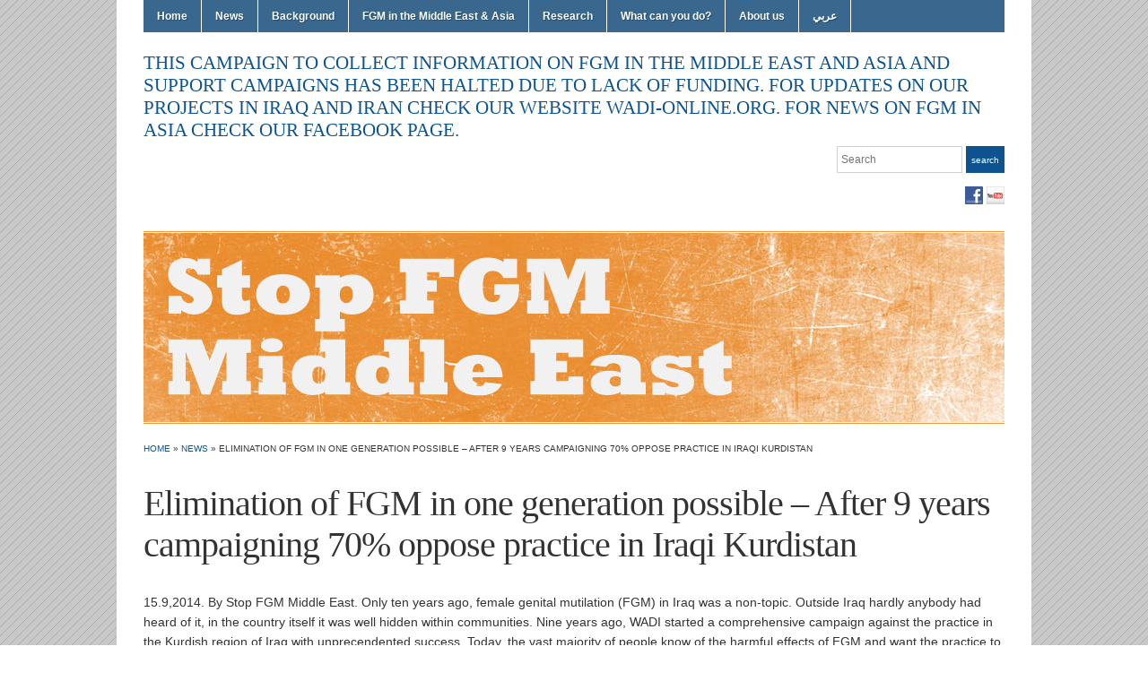

--- FILE ---
content_type: text/html; charset=UTF-8
request_url: http://www.stopfgmmideast.org/elimination-of-fgm-in-one-generation-possible-after-9-years-campaigning-70-oppose-practice-in-iraqi-kurdistan/
body_size: 33824
content:
<!DOCTYPE html>
<html lang="en-US">
<head>
<meta charset="UTF-8" />

<title> &raquo; Elimination of FGM in one generation possible – After 9 years campaigning 70% oppose practice in Iraqi Kurdistan </title>

<link rel="profile" href="http://gmpg.org/xfn/11" />
<link rel="pingback" href="http://www.stopfgmmideast.org/xmlrpc.php" />

<meta name='robots' content='max-image-preview:large' />
<link rel="alternate" type="application/rss+xml" title=" &raquo; Feed" href="http://www.stopfgmmideast.org/feed/" />
<link rel="alternate" type="application/rss+xml" title=" &raquo; Comments Feed" href="http://www.stopfgmmideast.org/comments/feed/" />
<script type="text/javascript">
window._wpemojiSettings = {"baseUrl":"https:\/\/s.w.org\/images\/core\/emoji\/14.0.0\/72x72\/","ext":".png","svgUrl":"https:\/\/s.w.org\/images\/core\/emoji\/14.0.0\/svg\/","svgExt":".svg","source":{"concatemoji":"http:\/\/www.stopfgmmideast.org\/wp-includes\/js\/wp-emoji-release.min.js?ver=6.1.9"}};
/*! This file is auto-generated */
!function(e,a,t){var n,r,o,i=a.createElement("canvas"),p=i.getContext&&i.getContext("2d");function s(e,t){var a=String.fromCharCode,e=(p.clearRect(0,0,i.width,i.height),p.fillText(a.apply(this,e),0,0),i.toDataURL());return p.clearRect(0,0,i.width,i.height),p.fillText(a.apply(this,t),0,0),e===i.toDataURL()}function c(e){var t=a.createElement("script");t.src=e,t.defer=t.type="text/javascript",a.getElementsByTagName("head")[0].appendChild(t)}for(o=Array("flag","emoji"),t.supports={everything:!0,everythingExceptFlag:!0},r=0;r<o.length;r++)t.supports[o[r]]=function(e){if(p&&p.fillText)switch(p.textBaseline="top",p.font="600 32px Arial",e){case"flag":return s([127987,65039,8205,9895,65039],[127987,65039,8203,9895,65039])?!1:!s([55356,56826,55356,56819],[55356,56826,8203,55356,56819])&&!s([55356,57332,56128,56423,56128,56418,56128,56421,56128,56430,56128,56423,56128,56447],[55356,57332,8203,56128,56423,8203,56128,56418,8203,56128,56421,8203,56128,56430,8203,56128,56423,8203,56128,56447]);case"emoji":return!s([129777,127995,8205,129778,127999],[129777,127995,8203,129778,127999])}return!1}(o[r]),t.supports.everything=t.supports.everything&&t.supports[o[r]],"flag"!==o[r]&&(t.supports.everythingExceptFlag=t.supports.everythingExceptFlag&&t.supports[o[r]]);t.supports.everythingExceptFlag=t.supports.everythingExceptFlag&&!t.supports.flag,t.DOMReady=!1,t.readyCallback=function(){t.DOMReady=!0},t.supports.everything||(n=function(){t.readyCallback()},a.addEventListener?(a.addEventListener("DOMContentLoaded",n,!1),e.addEventListener("load",n,!1)):(e.attachEvent("onload",n),a.attachEvent("onreadystatechange",function(){"complete"===a.readyState&&t.readyCallback()})),(e=t.source||{}).concatemoji?c(e.concatemoji):e.wpemoji&&e.twemoji&&(c(e.twemoji),c(e.wpemoji)))}(window,document,window._wpemojiSettings);
</script>
<style type="text/css">
img.wp-smiley,
img.emoji {
	display: inline !important;
	border: none !important;
	box-shadow: none !important;
	height: 1em !important;
	width: 1em !important;
	margin: 0 0.07em !important;
	vertical-align: -0.1em !important;
	background: none !important;
	padding: 0 !important;
}
</style>
	<link rel='stylesheet' id='wp-block-library-css' href='http://www.stopfgmmideast.org/wp-includes/css/dist/block-library/style.min.css?ver=6.1.9' type='text/css' media='all' />
<link rel='stylesheet' id='classic-theme-styles-css' href='http://www.stopfgmmideast.org/wp-includes/css/classic-themes.min.css?ver=1' type='text/css' media='all' />
<style id='global-styles-inline-css' type='text/css'>
body{--wp--preset--color--black: #000000;--wp--preset--color--cyan-bluish-gray: #abb8c3;--wp--preset--color--white: #ffffff;--wp--preset--color--pale-pink: #f78da7;--wp--preset--color--vivid-red: #cf2e2e;--wp--preset--color--luminous-vivid-orange: #ff6900;--wp--preset--color--luminous-vivid-amber: #fcb900;--wp--preset--color--light-green-cyan: #7bdcb5;--wp--preset--color--vivid-green-cyan: #00d084;--wp--preset--color--pale-cyan-blue: #8ed1fc;--wp--preset--color--vivid-cyan-blue: #0693e3;--wp--preset--color--vivid-purple: #9b51e0;--wp--preset--gradient--vivid-cyan-blue-to-vivid-purple: linear-gradient(135deg,rgba(6,147,227,1) 0%,rgb(155,81,224) 100%);--wp--preset--gradient--light-green-cyan-to-vivid-green-cyan: linear-gradient(135deg,rgb(122,220,180) 0%,rgb(0,208,130) 100%);--wp--preset--gradient--luminous-vivid-amber-to-luminous-vivid-orange: linear-gradient(135deg,rgba(252,185,0,1) 0%,rgba(255,105,0,1) 100%);--wp--preset--gradient--luminous-vivid-orange-to-vivid-red: linear-gradient(135deg,rgba(255,105,0,1) 0%,rgb(207,46,46) 100%);--wp--preset--gradient--very-light-gray-to-cyan-bluish-gray: linear-gradient(135deg,rgb(238,238,238) 0%,rgb(169,184,195) 100%);--wp--preset--gradient--cool-to-warm-spectrum: linear-gradient(135deg,rgb(74,234,220) 0%,rgb(151,120,209) 20%,rgb(207,42,186) 40%,rgb(238,44,130) 60%,rgb(251,105,98) 80%,rgb(254,248,76) 100%);--wp--preset--gradient--blush-light-purple: linear-gradient(135deg,rgb(255,206,236) 0%,rgb(152,150,240) 100%);--wp--preset--gradient--blush-bordeaux: linear-gradient(135deg,rgb(254,205,165) 0%,rgb(254,45,45) 50%,rgb(107,0,62) 100%);--wp--preset--gradient--luminous-dusk: linear-gradient(135deg,rgb(255,203,112) 0%,rgb(199,81,192) 50%,rgb(65,88,208) 100%);--wp--preset--gradient--pale-ocean: linear-gradient(135deg,rgb(255,245,203) 0%,rgb(182,227,212) 50%,rgb(51,167,181) 100%);--wp--preset--gradient--electric-grass: linear-gradient(135deg,rgb(202,248,128) 0%,rgb(113,206,126) 100%);--wp--preset--gradient--midnight: linear-gradient(135deg,rgb(2,3,129) 0%,rgb(40,116,252) 100%);--wp--preset--duotone--dark-grayscale: url('#wp-duotone-dark-grayscale');--wp--preset--duotone--grayscale: url('#wp-duotone-grayscale');--wp--preset--duotone--purple-yellow: url('#wp-duotone-purple-yellow');--wp--preset--duotone--blue-red: url('#wp-duotone-blue-red');--wp--preset--duotone--midnight: url('#wp-duotone-midnight');--wp--preset--duotone--magenta-yellow: url('#wp-duotone-magenta-yellow');--wp--preset--duotone--purple-green: url('#wp-duotone-purple-green');--wp--preset--duotone--blue-orange: url('#wp-duotone-blue-orange');--wp--preset--font-size--small: 13px;--wp--preset--font-size--medium: 20px;--wp--preset--font-size--large: 36px;--wp--preset--font-size--x-large: 42px;--wp--preset--spacing--20: 0.44rem;--wp--preset--spacing--30: 0.67rem;--wp--preset--spacing--40: 1rem;--wp--preset--spacing--50: 1.5rem;--wp--preset--spacing--60: 2.25rem;--wp--preset--spacing--70: 3.38rem;--wp--preset--spacing--80: 5.06rem;}:where(.is-layout-flex){gap: 0.5em;}body .is-layout-flow > .alignleft{float: left;margin-inline-start: 0;margin-inline-end: 2em;}body .is-layout-flow > .alignright{float: right;margin-inline-start: 2em;margin-inline-end: 0;}body .is-layout-flow > .aligncenter{margin-left: auto !important;margin-right: auto !important;}body .is-layout-constrained > .alignleft{float: left;margin-inline-start: 0;margin-inline-end: 2em;}body .is-layout-constrained > .alignright{float: right;margin-inline-start: 2em;margin-inline-end: 0;}body .is-layout-constrained > .aligncenter{margin-left: auto !important;margin-right: auto !important;}body .is-layout-constrained > :where(:not(.alignleft):not(.alignright):not(.alignfull)){max-width: var(--wp--style--global--content-size);margin-left: auto !important;margin-right: auto !important;}body .is-layout-constrained > .alignwide{max-width: var(--wp--style--global--wide-size);}body .is-layout-flex{display: flex;}body .is-layout-flex{flex-wrap: wrap;align-items: center;}body .is-layout-flex > *{margin: 0;}:where(.wp-block-columns.is-layout-flex){gap: 2em;}.has-black-color{color: var(--wp--preset--color--black) !important;}.has-cyan-bluish-gray-color{color: var(--wp--preset--color--cyan-bluish-gray) !important;}.has-white-color{color: var(--wp--preset--color--white) !important;}.has-pale-pink-color{color: var(--wp--preset--color--pale-pink) !important;}.has-vivid-red-color{color: var(--wp--preset--color--vivid-red) !important;}.has-luminous-vivid-orange-color{color: var(--wp--preset--color--luminous-vivid-orange) !important;}.has-luminous-vivid-amber-color{color: var(--wp--preset--color--luminous-vivid-amber) !important;}.has-light-green-cyan-color{color: var(--wp--preset--color--light-green-cyan) !important;}.has-vivid-green-cyan-color{color: var(--wp--preset--color--vivid-green-cyan) !important;}.has-pale-cyan-blue-color{color: var(--wp--preset--color--pale-cyan-blue) !important;}.has-vivid-cyan-blue-color{color: var(--wp--preset--color--vivid-cyan-blue) !important;}.has-vivid-purple-color{color: var(--wp--preset--color--vivid-purple) !important;}.has-black-background-color{background-color: var(--wp--preset--color--black) !important;}.has-cyan-bluish-gray-background-color{background-color: var(--wp--preset--color--cyan-bluish-gray) !important;}.has-white-background-color{background-color: var(--wp--preset--color--white) !important;}.has-pale-pink-background-color{background-color: var(--wp--preset--color--pale-pink) !important;}.has-vivid-red-background-color{background-color: var(--wp--preset--color--vivid-red) !important;}.has-luminous-vivid-orange-background-color{background-color: var(--wp--preset--color--luminous-vivid-orange) !important;}.has-luminous-vivid-amber-background-color{background-color: var(--wp--preset--color--luminous-vivid-amber) !important;}.has-light-green-cyan-background-color{background-color: var(--wp--preset--color--light-green-cyan) !important;}.has-vivid-green-cyan-background-color{background-color: var(--wp--preset--color--vivid-green-cyan) !important;}.has-pale-cyan-blue-background-color{background-color: var(--wp--preset--color--pale-cyan-blue) !important;}.has-vivid-cyan-blue-background-color{background-color: var(--wp--preset--color--vivid-cyan-blue) !important;}.has-vivid-purple-background-color{background-color: var(--wp--preset--color--vivid-purple) !important;}.has-black-border-color{border-color: var(--wp--preset--color--black) !important;}.has-cyan-bluish-gray-border-color{border-color: var(--wp--preset--color--cyan-bluish-gray) !important;}.has-white-border-color{border-color: var(--wp--preset--color--white) !important;}.has-pale-pink-border-color{border-color: var(--wp--preset--color--pale-pink) !important;}.has-vivid-red-border-color{border-color: var(--wp--preset--color--vivid-red) !important;}.has-luminous-vivid-orange-border-color{border-color: var(--wp--preset--color--luminous-vivid-orange) !important;}.has-luminous-vivid-amber-border-color{border-color: var(--wp--preset--color--luminous-vivid-amber) !important;}.has-light-green-cyan-border-color{border-color: var(--wp--preset--color--light-green-cyan) !important;}.has-vivid-green-cyan-border-color{border-color: var(--wp--preset--color--vivid-green-cyan) !important;}.has-pale-cyan-blue-border-color{border-color: var(--wp--preset--color--pale-cyan-blue) !important;}.has-vivid-cyan-blue-border-color{border-color: var(--wp--preset--color--vivid-cyan-blue) !important;}.has-vivid-purple-border-color{border-color: var(--wp--preset--color--vivid-purple) !important;}.has-vivid-cyan-blue-to-vivid-purple-gradient-background{background: var(--wp--preset--gradient--vivid-cyan-blue-to-vivid-purple) !important;}.has-light-green-cyan-to-vivid-green-cyan-gradient-background{background: var(--wp--preset--gradient--light-green-cyan-to-vivid-green-cyan) !important;}.has-luminous-vivid-amber-to-luminous-vivid-orange-gradient-background{background: var(--wp--preset--gradient--luminous-vivid-amber-to-luminous-vivid-orange) !important;}.has-luminous-vivid-orange-to-vivid-red-gradient-background{background: var(--wp--preset--gradient--luminous-vivid-orange-to-vivid-red) !important;}.has-very-light-gray-to-cyan-bluish-gray-gradient-background{background: var(--wp--preset--gradient--very-light-gray-to-cyan-bluish-gray) !important;}.has-cool-to-warm-spectrum-gradient-background{background: var(--wp--preset--gradient--cool-to-warm-spectrum) !important;}.has-blush-light-purple-gradient-background{background: var(--wp--preset--gradient--blush-light-purple) !important;}.has-blush-bordeaux-gradient-background{background: var(--wp--preset--gradient--blush-bordeaux) !important;}.has-luminous-dusk-gradient-background{background: var(--wp--preset--gradient--luminous-dusk) !important;}.has-pale-ocean-gradient-background{background: var(--wp--preset--gradient--pale-ocean) !important;}.has-electric-grass-gradient-background{background: var(--wp--preset--gradient--electric-grass) !important;}.has-midnight-gradient-background{background: var(--wp--preset--gradient--midnight) !important;}.has-small-font-size{font-size: var(--wp--preset--font-size--small) !important;}.has-medium-font-size{font-size: var(--wp--preset--font-size--medium) !important;}.has-large-font-size{font-size: var(--wp--preset--font-size--large) !important;}.has-x-large-font-size{font-size: var(--wp--preset--font-size--x-large) !important;}
.wp-block-navigation a:where(:not(.wp-element-button)){color: inherit;}
:where(.wp-block-columns.is-layout-flex){gap: 2em;}
.wp-block-pullquote{font-size: 1.5em;line-height: 1.6;}
</style>
<link rel='stylesheet' id='academica-style-css' href='http://www.stopfgmmideast.org/wp-content/themes/academica/style.css?ver=6.1.9' type='text/css' media='all' />
<script type='text/javascript' src='http://www.stopfgmmideast.org/wp-includes/js/jquery/jquery.min.js?ver=3.6.1' id='jquery-core-js'></script>
<script type='text/javascript' src='http://www.stopfgmmideast.org/wp-includes/js/jquery/jquery-migrate.min.js?ver=3.3.2' id='jquery-migrate-js'></script>
<link rel="https://api.w.org/" href="http://www.stopfgmmideast.org/wp-json/" /><link rel="alternate" type="application/json" href="http://www.stopfgmmideast.org/wp-json/wp/v2/posts/1378" /><link rel="EditURI" type="application/rsd+xml" title="RSD" href="http://www.stopfgmmideast.org/xmlrpc.php?rsd" />
<link rel="wlwmanifest" type="application/wlwmanifest+xml" href="http://www.stopfgmmideast.org/wp-includes/wlwmanifest.xml" />
<meta name="generator" content="WordPress 6.1.9" />
<link rel="canonical" href="http://www.stopfgmmideast.org/elimination-of-fgm-in-one-generation-possible-after-9-years-campaigning-70-oppose-practice-in-iraqi-kurdistan/" />
<link rel='shortlink' href='http://www.stopfgmmideast.org/?p=1378' />
<link rel="alternate" type="application/json+oembed" href="http://www.stopfgmmideast.org/wp-json/oembed/1.0/embed?url=http%3A%2F%2Fwww.stopfgmmideast.org%2Felimination-of-fgm-in-one-generation-possible-after-9-years-campaigning-70-oppose-practice-in-iraqi-kurdistan%2F" />
<link rel="alternate" type="text/xml+oembed" href="http://www.stopfgmmideast.org/wp-json/oembed/1.0/embed?url=http%3A%2F%2Fwww.stopfgmmideast.org%2Felimination-of-fgm-in-one-generation-possible-after-9-years-campaigning-70-oppose-practice-in-iraqi-kurdistan%2F&#038;format=xml" />
<style type="text/css" id="custom-background-css">
body.custom-background { background-image: url("http://www.stopfgmmideast.org/wp-content/uploads/2014/04/hintergrund1.jpg"); background-position: left top; background-size: auto; background-repeat: repeat; background-attachment: fixed; }
</style>
			<style type="text/css" id="wp-custom-css">
			#wrap {
    background-color: #fff;
}		</style>
		</head>
<body class="post-template-default single single-post postid-1378 single-format-standard custom-background column-full column-right">
	<div id="wrap">
		<div id="header" class="clearfix">

			<div id="main-nav">
				<ul id="menuhead" class="menu"><li id="menu-item-119" class="menu-item menu-item-type-custom menu-item-object-custom menu-item-home menu-item-119"><a href="http://www.stopfgmmideast.org">Home</a></li>
<li id="menu-item-1211" class="menu-item menu-item-type-taxonomy menu-item-object-category current-post-ancestor current-menu-parent current-post-parent menu-item-has-children menu-item-1211"><a href="http://www.stopfgmmideast.org/category/all-news/">News</a>
<ul class="sub-menu">
	<li id="menu-item-121" class="menu-item menu-item-type-taxonomy menu-item-object-category menu-item-121"><a href="http://www.stopfgmmideast.org/category/press-review/">Press Review</a></li>
	<li id="menu-item-122" class="menu-item menu-item-type-taxonomy menu-item-object-category current-post-ancestor current-menu-parent current-post-parent menu-item-122"><a href="http://www.stopfgmmideast.org/category/press-statement/project-updates/">Project Updates</a></li>
	<li id="menu-item-123" class="menu-item menu-item-type-taxonomy menu-item-object-category current-post-ancestor current-menu-parent current-post-parent menu-item-123"><a href="http://www.stopfgmmideast.org/category/press-statement/">Press Statement</a></li>
</ul>
</li>
<li id="menu-item-116" class="menu-item menu-item-type-post_type menu-item-object-page current-post-parent menu-item-has-children menu-item-116"><a href="http://www.stopfgmmideast.org/background/">Background</a>
<ul class="sub-menu">
	<li id="menu-item-811" class="menu-item menu-item-type-post_type menu-item-object-page menu-item-home menu-item-811"><a href="http://www.stopfgmmideast.org/">The Campaign</a></li>
	<li id="menu-item-438" class="menu-item menu-item-type-post_type menu-item-object-page menu-item-438"><a href="http://www.stopfgmmideast.org/background/what-is-female-genital-mutilation/">What is FGM?</a></li>
	<li id="menu-item-1699" class="menu-item menu-item-type-post_type menu-item-object-page menu-item-1699"><a href="http://www.stopfgmmideast.org/background/where-is-fgm-practiced/">Where in Asia is FGM practiced?</a></li>
	<li id="menu-item-118" class="menu-item menu-item-type-post_type menu-item-object-page menu-item-118"><a href="http://www.stopfgmmideast.org/background/islam-or-culture/">Religion or Culture?</a></li>
	<li id="menu-item-662" class="menu-item menu-item-type-post_type menu-item-object-page menu-item-662"><a href="http://www.stopfgmmideast.org/fatwas-against-fgm/">Fatwas against FGM</a></li>
	<li id="menu-item-1007" class="menu-item menu-item-type-post_type menu-item-object-page menu-item-1007"><a href="http://www.stopfgmmideast.org/background/unicefs-limited-numbers-female-genital-mutilation-much-more-widespread/">No &#8220;African problem&#8221;</a></li>
	<li id="menu-item-360" class="menu-item menu-item-type-post_type menu-item-object-page menu-item-360"><a href="http://www.stopfgmmideast.org/background/how-it-all-started/">How it all started</a></li>
</ul>
</li>
<li id="menu-item-111" class="menu-item menu-item-type-post_type menu-item-object-page menu-item-has-children menu-item-111"><a href="http://www.stopfgmmideast.org/countries/">FGM in the Middle East &#038; Asia</a>
<ul class="sub-menu">
	<li id="menu-item-1392" class="menu-item menu-item-type-post_type menu-item-object-page menu-item-1392"><a href="http://www.stopfgmmideast.org/countries/india/">India</a></li>
	<li id="menu-item-998" class="menu-item menu-item-type-post_type menu-item-object-page menu-item-998"><a href="http://www.stopfgmmideast.org/countries/indonesia/">Indonesia</a></li>
	<li id="menu-item-575" class="menu-item menu-item-type-post_type menu-item-object-page menu-item-575"><a href="http://www.stopfgmmideast.org/countries/iran/">Iran</a></li>
	<li id="menu-item-115" class="menu-item menu-item-type-post_type menu-item-object-page menu-item-115"><a href="http://www.stopfgmmideast.org/countries/iraq/">Iraq</a></li>
	<li id="menu-item-1610" class="menu-item menu-item-type-post_type menu-item-object-page menu-item-1610"><a href="http://www.stopfgmmideast.org/countries/malaysia/">Malaysia</a></li>
	<li id="menu-item-113" class="menu-item menu-item-type-post_type menu-item-object-page menu-item-113"><a href="http://www.stopfgmmideast.org/countries/oman/">Oman</a></li>
	<li id="menu-item-1714" class="menu-item menu-item-type-post_type menu-item-object-page menu-item-1714"><a href="http://www.stopfgmmideast.org/pakistan/">Pakistan</a></li>
	<li id="menu-item-616" class="menu-item menu-item-type-post_type menu-item-object-page menu-item-616"><a href="http://www.stopfgmmideast.org/countries/saudi-arabia/">Saudi Arabia</a></li>
	<li id="menu-item-1957" class="menu-item menu-item-type-post_type menu-item-object-page menu-item-1957"><a href="http://www.stopfgmmideast.org/countries/singapore/">Singapore</a></li>
	<li id="menu-item-1929" class="menu-item menu-item-type-post_type menu-item-object-page menu-item-1929"><a href="http://www.stopfgmmideast.org/sri-lanka/">Sri Lanka</a></li>
	<li id="menu-item-112" class="menu-item menu-item-type-post_type menu-item-object-page menu-item-112"><a href="http://www.stopfgmmideast.org/countries/other-gulf-countries/">United Arab Emirates</a></li>
	<li id="menu-item-114" class="menu-item menu-item-type-post_type menu-item-object-page menu-item-114"><a href="http://www.stopfgmmideast.org/countries/yemen/">Yemen</a></li>
</ul>
</li>
<li id="menu-item-1642" class="menu-item menu-item-type-post_type menu-item-object-page menu-item-has-children menu-item-1642"><a href="http://www.stopfgmmideast.org/research/">Research</a>
<ul class="sub-menu">
	<li id="menu-item-117" class="menu-item menu-item-type-post_type menu-item-object-page menu-item-117"><a href="http://www.stopfgmmideast.org/background/research/">Studies on FGM in Asia</a></li>
	<li id="menu-item-1641" class="menu-item menu-item-type-post_type menu-item-object-page menu-item-1641"><a href="http://www.stopfgmmideast.org/do-your-own-study/">Do your own study</a></li>
</ul>
</li>
<li id="menu-item-107" class="menu-item menu-item-type-post_type menu-item-object-page menu-item-has-children menu-item-107"><a href="http://www.stopfgmmideast.org/what-can-you-do/">What can you do?</a>
<ul class="sub-menu">
	<li id="menu-item-108" class="menu-item menu-item-type-post_type menu-item-object-page menu-item-108"><a href="http://www.stopfgmmideast.org/what-can-you-do/connect-links/">Connect with others</a></li>
	<li id="menu-item-110" class="menu-item menu-item-type-post_type menu-item-object-page menu-item-110"><a href="http://www.stopfgmmideast.org/what-can-you-do/donate/">Donate</a></li>
	<li id="menu-item-109" class="menu-item menu-item-type-post_type menu-item-object-page menu-item-109"><a href="http://www.stopfgmmideast.org/what-can-you-do/films-and-other-ressources/">Films and Flyers</a></li>
</ul>
</li>
<li id="menu-item-106" class="menu-item menu-item-type-post_type menu-item-object-page menu-item-has-children menu-item-106"><a href="http://www.stopfgmmideast.org/about-us/">About us</a>
<ul class="sub-menu">
	<li id="menu-item-2009" class="menu-item menu-item-type-post_type menu-item-object-page menu-item-2009"><a href="http://www.stopfgmmideast.org/yearly-reports/">Yearly Reports</a></li>
	<li id="menu-item-2328" class="menu-item menu-item-type-post_type menu-item-object-page menu-item-2328"><a href="http://www.stopfgmmideast.org/imprint/">Imprint</a></li>
</ul>
</li>
<li id="menu-item-586" class="menu-item menu-item-type-custom menu-item-object-custom menu-item-586"><a href="http://stopfgmmiddleeastarab.wordpress.com/">عربي</a></li>
</ul>			</div><!-- end #main-nav -->

			<div id="logo">
				<h1 id="site-title">
					<a href="http://www.stopfgmmideast.org" title=" - This campaign to collect information on FGM in the Middle East and Asia and support campaigns has been halted due to lack of funding. For updates on our projects in Iraq and Iran check our website wadi-online.org. For news on FGM in Asia check our facebook page." rel="home">
											</a>
				</h1>
				<p id="site-description">This campaign to collect information on FGM in the Middle East and Asia and support campaigns has been halted due to lack of funding. For updates on our projects in Iraq and Iran check our website wadi-online.org. For news on FGM in Asia check our facebook page.</p>
			</div><!-- end #logo -->

			<div id="search">
				<form method="get" id="searchform" action="http://www.stopfgmmideast.org/">
	<label for="s" class="assistive-text hidden">Search</label>
	<input id="s" type="text" name="s" placeholder="Search">
	<button id="searchsubmit" name="submit" type="submit">Search</button>
</form>			</div><!-- end #search -->

			
<div id="social">
	<ul>
				<li>
			<a class="facebook" href="https://www.facebook.com/StopFgmMiddleEast" title="Facebook" rel="external,nofollow">
				Facebook			</a>
		</li>
				<li>
			<a class="youtube" href="https://www.youtube.com/channel/UCqDsklQLxQJI2WZTxWLQRiQ" title="YouTube" rel="external,nofollow">
				YouTube			</a>
		</li>
			</ul>
</div>
		</div><!-- end #header -->

			<div id="slider-wrap">
		<a href="http://www.stopfgmmideast.org/" title="" rel="home">
			<img src="http://www.stopfgmmideast.org/wp-content/uploads/2014/02/copy-copy-header_11.jpg" width="960" height="211" alt="" />
		</a>
	</div><!-- end #slider-wrap -->
	
<div id="content" class="clearfix">

	
	<div class="column column-title">
		<div id="crumbs">
	<p><a href="http://www.stopfgmmideast.org">Home</a> &raquo; <a href="http://www.stopfgmmideast.org/category/all-news/">News</a> &raquo; <span class="current">Elimination of FGM in one generation possible – After 9 years campaigning 70% oppose practice in Iraqi Kurdistan</span></p>
</div><!-- end #crumbs -->		<h1 class="title-header">Elimination of FGM in one generation possible – After 9 years campaigning 70% oppose practice in Iraqi Kurdistan</h1>	</div><!-- end .column-title -->

		<div class="column column-narrow">
			</div><!-- end .column-narrow -->
	
	<div class="column column-content single">

		
<div id="post-1378" class="post-1378 post type-post status-publish format-standard has-post-thumbnail hentry category-all-news category-press-statement category-project-updates">

	<div class="entry-content clearfix">
		<p>15.9,2014. By Stop FGM Middle East. Only ten years ago, female genital mutilation (FGM) in Iraq was a non-topic. Outside Iraq hardly anybody had heard of it, in the country itself it was well hidden within communities. Nine years ago, WADI started a comprehensive campaign against the practice in the Kurdish region of Iraq with unprecendented success. Today, the vast majority of people know of the harmful effects of FGM and want the practice to stop as a new study shows. Mutilation rates have dropped significantly in this very short time period. This gives hope that FGM can be eradicated in the Middle East and Asia within one generation if campaigns are launched.<span id="more-1378"></span></p>
<p><a href="http://www.stopfgmmideast.org/wp-content/uploads/2014/09/law-No.-8.png"><img decoding="async" class="alignright size-medium wp-image-1379" alt="law No. 8" src="http://www.stopfgmmideast.org/wp-content/uploads/2014/09/law-No.-8-300x194.png" width="300" height="194" srcset="http://www.stopfgmmideast.org/wp-content/uploads/2014/09/law-No.-8-300x194.png 300w, http://www.stopfgmmideast.org/wp-content/uploads/2014/09/law-No.-8.png 424w" sizes="(max-width: 300px) 100vw, 300px" /></a>For the first time, a „knowledge, attitudes and practices <a href="file:///C:/Users/Kinder/Downloads/20140908_KAP_Survey_Key_Findings_HCWA_UNICEF_Final%20(1).pdf">(KAP)-survey was conducted in the Kurdistan Region of Iraq</a> by Heartland Alliance commissioned by Unicef. 827 households in Suleymania and Erbil governerates were questioned, including Garmyan as a sub-district – Garmyan being the region with the previously highest FGM rates of close to 100%. According to the survey which was released last week, 58,5% of women reported to be mutilated while only 29% of women with daughters reporterted that their daughters were mutilated.</p>
<p>Acceptance of FGM which was only 10 years ago not contested is very low today with only 9,7% of women supporting FGM. 72,3 of all respondents (men and women) said they don’t support FGM and 67,5% believed FGM should be eradicated.</p>
<p>Such high rates of diagreement with the practice are rare in international comparision. According to the <a href="http://www.unicef.org/esaro/FGCM_Lo_res.pdf">statistical overview of FGM</a> which was released by Unicef in 2013, only Burkina Faso has similar low rates of support among those countries with high or moderately high mutilation rates in Africa. Other support rates stand between 31% in Ehtiopia and 73% in Mali. In Burkina Faso many years of campaigning have helped to reduce support, while campaigning efforts in Mali may not have been as thourough. But also in Egypt which has seen campaigns since the 1980s support for FGM was still high with 62% in a survey from 2008.</p>
<p>The very low support rates in Iraq are giving hope that FGM can indeed be eradicated within a generation. This was expressed by Frances Guy, UN Women representative in Iraq, on the press conference where the KAP survey was released: „In Kurdistan we have a chance to end this practice within a generation. Let’s do it.“</p>
<p>Wadi’s campaign incooperates many different elements: A free FGM-village programm, lectures in schools, police and midwife trainings, a hotline, TV-spots and media campaign. Therefore, it was possible to reach large parts of society. 64% of respondents in the KAP survey are aware of the campaign. 80% know about the mutilation resulting in reduced sexual satisfaction and 50% know of psychological problems such as depression. Interestingly less than one third is aware about medical problems like cysts and abscesses.</p>
<p>A keystone was from the beginning lobbying parliament to ban FGM. Such a law was passed in 2011. But efforts didn’t stop there. In the year after the law was passed, government institutions were won to actively support the campaign against FGM. Today, 57,5% of respondents know about the law which prohibits domestic violence explicitly naming FGM as one form.</p>
<p>Another essential part of the campaign is the continued support of village mayors and clerics. Thus, it was indeed a concerted effort of many different players. As Dr. Marzio Babille, UNICEF Iraq Representative, said:  “All Iraqis should have pride in the declines in FGM practices in the region and continue the remarkable work to achieve its complete elimination.”</p>
<p>It should be looked at why the Iraqi campaign prooved to be significantly more successful than similar campaigns in Africa. Reasons may be found also in the make-up of society, in literacy rates, reasons for the practice and the role of religion.</p>
<p>A great challenge also in Iraq remains finding effective strategies to get the message out to people with low educational background. The study shows that 57% of those who had their daughters mutilated could not read and write. However, as literacy rates are relativly high among the younger generation in the Middle East and Asia, there is hope that FGM can be eradicated within one generation once campaigns take roots in countries like Oman, Iran, Pakistan, Malaysia and Indonesia.</p>
<p>&nbsp;</p>
<p>&nbsp;</p>
	</div><!-- end .entry-content -->

	<div class="entry-meta">
		<span class="by-author">By <span class="author vcard"><a class="url fn n" href="http://www.stopfgmmideast.org/author/hannahcaroline36/" title="View all posts by hannahcaroline36" rel="author">hannahcaroline36</a></span> </span>in <span class="category"><a href="http://www.stopfgmmideast.org/category/all-news/" rel="category tag">News</a>, <a href="http://www.stopfgmmideast.org/category/press-statement/" rel="category tag">Press Statement</a>, <a href="http://www.stopfgmmideast.org/category/press-statement/project-updates/" rel="category tag">Project Updates</a></span> on <span class="datetime"><a href="http://www.stopfgmmideast.org/elimination-of-fgm-in-one-generation-possible-after-9-years-campaigning-70-oppose-practice-in-iraqi-kurdistan/" title="6:12 PM" rel="bookmark"><time class="entry-date" datetime="2014-09-15T18:12:14+02:00" pubdate>2014/09/15</time></a></span>.	</div><!-- end .entry-meta -->

</div><!-- end #post-## -->
		<div class="navigation clearfix">
			<span class="alignleft"><a href="http://www.stopfgmmideast.org/iraq-business-news-first-ever-survey-of-fgm-in-northern-iraq/" rel="prev"><span class="meta-nav">&larr;</span> Iraq Business-News: First-Ever Survey of FGM in Northern Iraq</a></span>			<span class="alignright"><a href="http://www.stopfgmmideast.org/a-kurdish-girls-story-of-female-genital-mutilation-fgm-in-iraqi-kurdistan/" rel="next">A Kurdish girl&#8217;s story of Female genital mutilation FGM in Iraqi Kurdistan <span class="meta-nav">&rarr;</span></a></span>		</div><!-- end .navigation -->

		
<div id="comments">

	
</div><!-- #comments -->
	</div><!-- end .column-content -->

		<div class="column column-narrow column-last">
			</div><!-- end .column-narrow -->
	
	
</div><!-- end #content -->

			<div id="footer" class="clearfix">
				
								<p class="copy">
					<a href="http://wordpress.org/" rel="generator">Proudly powered by WordPress</a><span class="sep"> / </span>
					Theme: Academica by <a href="http://www.wpzoom.com/" rel="designer">WPZOOM</a>.				</p>
			</div><!-- end #footer -->
		</div><!-- end #wrap -->

		<script type='text/javascript' src='http://www.stopfgmmideast.org/wp-content/themes/academica/js/menu.js?ver=20120921' id='academica-menu-js'></script>
	</body>
</html>